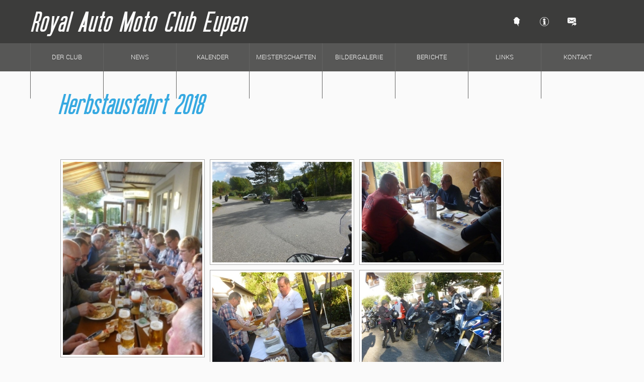

--- FILE ---
content_type: text/html; charset=UTF-8
request_url: https://www.ramce.be/herbstausfahrt-2018-2/
body_size: 7305
content:
<!DOCTYPE html>
<html lang="de">
	<head>

		<meta charset="UTF-8">
		<meta name="viewport" content="width=device-width, initial-scale=1">
		<title>Herbstausfahrt 2018 | Royal Auto Moto Club Eupen</title>

        <link rel="apple-touch-icon" href="https://www.ramce.be/wp-content/themes/ramce-wp-theme/img/apple-touch-icon.png">
		<link rel="shortcut icon" href="https://www.ramce.be/wp-content/themes/ramce-wp-theme/img/favicon.ico" type="image/x-icon">

		<meta name='robots' content='max-image-preview:large' />
<link rel='dns-prefetch' href='//cdnjs.cloudflare.com' />
<link rel='dns-prefetch' href='//use.fontawesome.com' />
<link rel='dns-prefetch' href='//s.w.org' />
<link rel="alternate" type="application/rss+xml" title="Royal Auto Moto Club Eupen &raquo; Herbstausfahrt 2018-Kommentar-Feed" href="https://www.ramce.be/herbstausfahrt-2018-2/feed/" />
<script type="text/javascript">
window._wpemojiSettings = {"baseUrl":"https:\/\/s.w.org\/images\/core\/emoji\/13.1.0\/72x72\/","ext":".png","svgUrl":"https:\/\/s.w.org\/images\/core\/emoji\/13.1.0\/svg\/","svgExt":".svg","source":{"concatemoji":"https:\/\/www.ramce.be\/wp-includes\/js\/wp-emoji-release.min.js?ver=5.9.12"}};
/*! This file is auto-generated */
!function(e,a,t){var n,r,o,i=a.createElement("canvas"),p=i.getContext&&i.getContext("2d");function s(e,t){var a=String.fromCharCode;p.clearRect(0,0,i.width,i.height),p.fillText(a.apply(this,e),0,0);e=i.toDataURL();return p.clearRect(0,0,i.width,i.height),p.fillText(a.apply(this,t),0,0),e===i.toDataURL()}function c(e){var t=a.createElement("script");t.src=e,t.defer=t.type="text/javascript",a.getElementsByTagName("head")[0].appendChild(t)}for(o=Array("flag","emoji"),t.supports={everything:!0,everythingExceptFlag:!0},r=0;r<o.length;r++)t.supports[o[r]]=function(e){if(!p||!p.fillText)return!1;switch(p.textBaseline="top",p.font="600 32px Arial",e){case"flag":return s([127987,65039,8205,9895,65039],[127987,65039,8203,9895,65039])?!1:!s([55356,56826,55356,56819],[55356,56826,8203,55356,56819])&&!s([55356,57332,56128,56423,56128,56418,56128,56421,56128,56430,56128,56423,56128,56447],[55356,57332,8203,56128,56423,8203,56128,56418,8203,56128,56421,8203,56128,56430,8203,56128,56423,8203,56128,56447]);case"emoji":return!s([10084,65039,8205,55357,56613],[10084,65039,8203,55357,56613])}return!1}(o[r]),t.supports.everything=t.supports.everything&&t.supports[o[r]],"flag"!==o[r]&&(t.supports.everythingExceptFlag=t.supports.everythingExceptFlag&&t.supports[o[r]]);t.supports.everythingExceptFlag=t.supports.everythingExceptFlag&&!t.supports.flag,t.DOMReady=!1,t.readyCallback=function(){t.DOMReady=!0},t.supports.everything||(n=function(){t.readyCallback()},a.addEventListener?(a.addEventListener("DOMContentLoaded",n,!1),e.addEventListener("load",n,!1)):(e.attachEvent("onload",n),a.attachEvent("onreadystatechange",function(){"complete"===a.readyState&&t.readyCallback()})),(n=t.source||{}).concatemoji?c(n.concatemoji):n.wpemoji&&n.twemoji&&(c(n.twemoji),c(n.wpemoji)))}(window,document,window._wpemojiSettings);
</script>
<style type="text/css">
img.wp-smiley,
img.emoji {
	display: inline !important;
	border: none !important;
	box-shadow: none !important;
	height: 1em !important;
	width: 1em !important;
	margin: 0 0.07em !important;
	vertical-align: -0.1em !important;
	background: none !important;
	padding: 0 !important;
}
</style>
	<link rel='stylesheet' id='ramce-wp-plugin-mail-style-css'  href='https://www.ramce.be/wp-content/plugins/ramce-wp-plugin/css/style.css?ver=1.0.0' type='text/css' media='all' />
<link rel='stylesheet' id='wp-block-library-css'  href='https://www.ramce.be/wp-includes/css/dist/block-library/style.min.css?ver=5.9.12' type='text/css' media='all' />
<style id='global-styles-inline-css' type='text/css'>
body{--wp--preset--color--black: #000000;--wp--preset--color--cyan-bluish-gray: #abb8c3;--wp--preset--color--white: #ffffff;--wp--preset--color--pale-pink: #f78da7;--wp--preset--color--vivid-red: #cf2e2e;--wp--preset--color--luminous-vivid-orange: #ff6900;--wp--preset--color--luminous-vivid-amber: #fcb900;--wp--preset--color--light-green-cyan: #7bdcb5;--wp--preset--color--vivid-green-cyan: #00d084;--wp--preset--color--pale-cyan-blue: #8ed1fc;--wp--preset--color--vivid-cyan-blue: #0693e3;--wp--preset--color--vivid-purple: #9b51e0;--wp--preset--gradient--vivid-cyan-blue-to-vivid-purple: linear-gradient(135deg,rgba(6,147,227,1) 0%,rgb(155,81,224) 100%);--wp--preset--gradient--light-green-cyan-to-vivid-green-cyan: linear-gradient(135deg,rgb(122,220,180) 0%,rgb(0,208,130) 100%);--wp--preset--gradient--luminous-vivid-amber-to-luminous-vivid-orange: linear-gradient(135deg,rgba(252,185,0,1) 0%,rgba(255,105,0,1) 100%);--wp--preset--gradient--luminous-vivid-orange-to-vivid-red: linear-gradient(135deg,rgba(255,105,0,1) 0%,rgb(207,46,46) 100%);--wp--preset--gradient--very-light-gray-to-cyan-bluish-gray: linear-gradient(135deg,rgb(238,238,238) 0%,rgb(169,184,195) 100%);--wp--preset--gradient--cool-to-warm-spectrum: linear-gradient(135deg,rgb(74,234,220) 0%,rgb(151,120,209) 20%,rgb(207,42,186) 40%,rgb(238,44,130) 60%,rgb(251,105,98) 80%,rgb(254,248,76) 100%);--wp--preset--gradient--blush-light-purple: linear-gradient(135deg,rgb(255,206,236) 0%,rgb(152,150,240) 100%);--wp--preset--gradient--blush-bordeaux: linear-gradient(135deg,rgb(254,205,165) 0%,rgb(254,45,45) 50%,rgb(107,0,62) 100%);--wp--preset--gradient--luminous-dusk: linear-gradient(135deg,rgb(255,203,112) 0%,rgb(199,81,192) 50%,rgb(65,88,208) 100%);--wp--preset--gradient--pale-ocean: linear-gradient(135deg,rgb(255,245,203) 0%,rgb(182,227,212) 50%,rgb(51,167,181) 100%);--wp--preset--gradient--electric-grass: linear-gradient(135deg,rgb(202,248,128) 0%,rgb(113,206,126) 100%);--wp--preset--gradient--midnight: linear-gradient(135deg,rgb(2,3,129) 0%,rgb(40,116,252) 100%);--wp--preset--duotone--dark-grayscale: url('#wp-duotone-dark-grayscale');--wp--preset--duotone--grayscale: url('#wp-duotone-grayscale');--wp--preset--duotone--purple-yellow: url('#wp-duotone-purple-yellow');--wp--preset--duotone--blue-red: url('#wp-duotone-blue-red');--wp--preset--duotone--midnight: url('#wp-duotone-midnight');--wp--preset--duotone--magenta-yellow: url('#wp-duotone-magenta-yellow');--wp--preset--duotone--purple-green: url('#wp-duotone-purple-green');--wp--preset--duotone--blue-orange: url('#wp-duotone-blue-orange');--wp--preset--font-size--small: 13px;--wp--preset--font-size--medium: 20px;--wp--preset--font-size--large: 36px;--wp--preset--font-size--x-large: 42px;}.has-black-color{color: var(--wp--preset--color--black) !important;}.has-cyan-bluish-gray-color{color: var(--wp--preset--color--cyan-bluish-gray) !important;}.has-white-color{color: var(--wp--preset--color--white) !important;}.has-pale-pink-color{color: var(--wp--preset--color--pale-pink) !important;}.has-vivid-red-color{color: var(--wp--preset--color--vivid-red) !important;}.has-luminous-vivid-orange-color{color: var(--wp--preset--color--luminous-vivid-orange) !important;}.has-luminous-vivid-amber-color{color: var(--wp--preset--color--luminous-vivid-amber) !important;}.has-light-green-cyan-color{color: var(--wp--preset--color--light-green-cyan) !important;}.has-vivid-green-cyan-color{color: var(--wp--preset--color--vivid-green-cyan) !important;}.has-pale-cyan-blue-color{color: var(--wp--preset--color--pale-cyan-blue) !important;}.has-vivid-cyan-blue-color{color: var(--wp--preset--color--vivid-cyan-blue) !important;}.has-vivid-purple-color{color: var(--wp--preset--color--vivid-purple) !important;}.has-black-background-color{background-color: var(--wp--preset--color--black) !important;}.has-cyan-bluish-gray-background-color{background-color: var(--wp--preset--color--cyan-bluish-gray) !important;}.has-white-background-color{background-color: var(--wp--preset--color--white) !important;}.has-pale-pink-background-color{background-color: var(--wp--preset--color--pale-pink) !important;}.has-vivid-red-background-color{background-color: var(--wp--preset--color--vivid-red) !important;}.has-luminous-vivid-orange-background-color{background-color: var(--wp--preset--color--luminous-vivid-orange) !important;}.has-luminous-vivid-amber-background-color{background-color: var(--wp--preset--color--luminous-vivid-amber) !important;}.has-light-green-cyan-background-color{background-color: var(--wp--preset--color--light-green-cyan) !important;}.has-vivid-green-cyan-background-color{background-color: var(--wp--preset--color--vivid-green-cyan) !important;}.has-pale-cyan-blue-background-color{background-color: var(--wp--preset--color--pale-cyan-blue) !important;}.has-vivid-cyan-blue-background-color{background-color: var(--wp--preset--color--vivid-cyan-blue) !important;}.has-vivid-purple-background-color{background-color: var(--wp--preset--color--vivid-purple) !important;}.has-black-border-color{border-color: var(--wp--preset--color--black) !important;}.has-cyan-bluish-gray-border-color{border-color: var(--wp--preset--color--cyan-bluish-gray) !important;}.has-white-border-color{border-color: var(--wp--preset--color--white) !important;}.has-pale-pink-border-color{border-color: var(--wp--preset--color--pale-pink) !important;}.has-vivid-red-border-color{border-color: var(--wp--preset--color--vivid-red) !important;}.has-luminous-vivid-orange-border-color{border-color: var(--wp--preset--color--luminous-vivid-orange) !important;}.has-luminous-vivid-amber-border-color{border-color: var(--wp--preset--color--luminous-vivid-amber) !important;}.has-light-green-cyan-border-color{border-color: var(--wp--preset--color--light-green-cyan) !important;}.has-vivid-green-cyan-border-color{border-color: var(--wp--preset--color--vivid-green-cyan) !important;}.has-pale-cyan-blue-border-color{border-color: var(--wp--preset--color--pale-cyan-blue) !important;}.has-vivid-cyan-blue-border-color{border-color: var(--wp--preset--color--vivid-cyan-blue) !important;}.has-vivid-purple-border-color{border-color: var(--wp--preset--color--vivid-purple) !important;}.has-vivid-cyan-blue-to-vivid-purple-gradient-background{background: var(--wp--preset--gradient--vivid-cyan-blue-to-vivid-purple) !important;}.has-light-green-cyan-to-vivid-green-cyan-gradient-background{background: var(--wp--preset--gradient--light-green-cyan-to-vivid-green-cyan) !important;}.has-luminous-vivid-amber-to-luminous-vivid-orange-gradient-background{background: var(--wp--preset--gradient--luminous-vivid-amber-to-luminous-vivid-orange) !important;}.has-luminous-vivid-orange-to-vivid-red-gradient-background{background: var(--wp--preset--gradient--luminous-vivid-orange-to-vivid-red) !important;}.has-very-light-gray-to-cyan-bluish-gray-gradient-background{background: var(--wp--preset--gradient--very-light-gray-to-cyan-bluish-gray) !important;}.has-cool-to-warm-spectrum-gradient-background{background: var(--wp--preset--gradient--cool-to-warm-spectrum) !important;}.has-blush-light-purple-gradient-background{background: var(--wp--preset--gradient--blush-light-purple) !important;}.has-blush-bordeaux-gradient-background{background: var(--wp--preset--gradient--blush-bordeaux) !important;}.has-luminous-dusk-gradient-background{background: var(--wp--preset--gradient--luminous-dusk) !important;}.has-pale-ocean-gradient-background{background: var(--wp--preset--gradient--pale-ocean) !important;}.has-electric-grass-gradient-background{background: var(--wp--preset--gradient--electric-grass) !important;}.has-midnight-gradient-background{background: var(--wp--preset--gradient--midnight) !important;}.has-small-font-size{font-size: var(--wp--preset--font-size--small) !important;}.has-medium-font-size{font-size: var(--wp--preset--font-size--medium) !important;}.has-large-font-size{font-size: var(--wp--preset--font-size--large) !important;}.has-x-large-font-size{font-size: var(--wp--preset--font-size--x-large) !important;}
</style>
<link rel='stylesheet' id='ngg_trigger_buttons-css'  href='https://www.ramce.be/wp-content/plugins/nextgen-gallery/products/photocrati_nextgen/modules/nextgen_gallery_display/static/trigger_buttons.css?ver=3.23' type='text/css' media='all' />
<link rel='stylesheet' id='fancybox-0-css'  href='https://www.ramce.be/wp-content/plugins/nextgen-gallery/products/photocrati_nextgen/modules/lightbox/static/fancybox/jquery.fancybox-1.3.4.css?ver=3.23' type='text/css' media='all' />
<link rel='stylesheet' id='fontawesome_v4_shim_style-css'  href='https://use.fontawesome.com/releases/v5.3.1/css/v4-shims.css?ver=5.9.12' type='text/css' media='all' />
<link rel='stylesheet' id='fontawesome-css'  href='https://use.fontawesome.com/releases/v5.3.1/css/all.css?ver=5.9.12' type='text/css' media='all' />
<link rel='stylesheet' id='nextgen_basic_thumbnails_style-css'  href='https://www.ramce.be/wp-content/plugins/nextgen-gallery/products/photocrati_nextgen/modules/nextgen_basic_gallery/static/thumbnails/nextgen_basic_thumbnails.css?ver=3.23' type='text/css' media='all' />
<link rel='stylesheet' id='nextgen_pagination_style-css'  href='https://www.ramce.be/wp-content/plugins/nextgen-gallery/products/photocrati_nextgen/modules/nextgen_pagination/static/style.css?ver=3.23' type='text/css' media='all' />
<link rel='stylesheet' id='google-calendar-events-qtip-css'  href='https://www.ramce.be/wp-content/plugins/google-calendar-events/css/jquery.qtip.min.css?ver=2.3.2' type='text/css' media='all' />
<link rel='stylesheet' id='google-calendar-events-public-css'  href='https://www.ramce.be/wp-content/plugins/google-calendar-events/css/gce-style.css?ver=2.3.2' type='text/css' media='all' />
<link rel='stylesheet' id='ramce-style-css'  href='https://www.ramce.be/wp-content/themes/ramce-wp-theme/style.css' type='text/css' media='all' />
<link rel='stylesheet' id='ramce-screen-style-css'  href='https://www.ramce.be/wp-content/themes/ramce-wp-theme/css/screen.css' type='text/css' media='all' />
<link rel='stylesheet' id='nextgen_widgets_style-css'  href='https://www.ramce.be/wp-content/plugins/nextgen-gallery/products/photocrati_nextgen/modules/widget/static/widgets.css?ver=3.23' type='text/css' media='all' />
<link rel='stylesheet' id='nextgen_basic_slideshow_style-css'  href='https://www.ramce.be/wp-content/plugins/nextgen-gallery/products/photocrati_nextgen/modules/nextgen_basic_gallery/static/slideshow/ngg_basic_slideshow.css?ver=3.23' type='text/css' media='all' />
<script type='text/javascript' src='https://www.ramce.be/wp-includes/js/jquery/jquery.min.js?ver=3.6.0' id='jquery-core-js'></script>
<script type='text/javascript' src='https://www.ramce.be/wp-includes/js/jquery/jquery-migrate.min.js?ver=3.3.2' id='jquery-migrate-js'></script>
<script type='text/javascript' id='photocrati_ajax-js-extra'>
/* <![CDATA[ */
var photocrati_ajax = {"url":"https:\/\/www.ramce.be\/index.php?photocrati_ajax=1","wp_home_url":"https:\/\/www.ramce.be","wp_site_url":"https:\/\/www.ramce.be","wp_root_url":"https:\/\/www.ramce.be","wp_plugins_url":"https:\/\/www.ramce.be\/wp-content\/plugins","wp_content_url":"https:\/\/www.ramce.be\/wp-content","wp_includes_url":"https:\/\/www.ramce.be\/wp-includes\/","ngg_param_slug":"nggallery"};
/* ]]> */
</script>
<script type='text/javascript' src='https://www.ramce.be/wp-content/plugins/nextgen-gallery/products/photocrati_nextgen/modules/ajax/static/ajax.min.js?ver=3.23' id='photocrati_ajax-js'></script>
<script type='text/javascript' src='https://www.ramce.be/wp-content/plugins/nextgen-gallery/products/photocrati_nextgen/modules/nextgen_basic_gallery/static/thumbnails/nextgen_basic_thumbnails.js?ver=3.23' id='photocrati-nextgen_basic_thumbnails-js'></script>
<script type='text/javascript' src='https://use.fontawesome.com/releases/v5.3.1/js/v4-shims.js?ver=5.3.1' id='fontawesome_v4_shim-js'></script>
<script type='text/javascript' defer integrity="sha384-kW+oWsYx3YpxvjtZjFXqazFpA7UP/MbiY4jvs+RWZo2+N94PFZ36T6TFkc9O3qoB" crossorigin="anonymous" data-auto-replace-svg="false" data-keep-original-source="false" data-search-pseudo-elements src='https://use.fontawesome.com/releases/v5.3.1/js/all.js?ver=5.3.1' id='fontawesome-js'></script>
<link rel="https://api.w.org/" href="https://www.ramce.be/wp-json/" /><link rel="alternate" type="application/json" href="https://www.ramce.be/wp-json/wp/v2/posts/6705" /><link rel="EditURI" type="application/rsd+xml" title="RSD" href="https://www.ramce.be/xmlrpc.php?rsd" />
<link rel="wlwmanifest" type="application/wlwmanifest+xml" href="https://www.ramce.be/wp-includes/wlwmanifest.xml" /> 
<meta name="generator" content="WordPress 5.9.12" />
<link rel="canonical" href="https://www.ramce.be/herbstausfahrt-2018-2/" />
<link rel='shortlink' href='https://www.ramce.be/?p=6705' />
<link rel="alternate" type="application/json+oembed" href="https://www.ramce.be/wp-json/oembed/1.0/embed?url=https%3A%2F%2Fwww.ramce.be%2Fherbstausfahrt-2018-2%2F" />
<link rel="alternate" type="text/xml+oembed" href="https://www.ramce.be/wp-json/oembed/1.0/embed?url=https%3A%2F%2Fwww.ramce.be%2Fherbstausfahrt-2018-2%2F&#038;format=xml" />
	</head>

	<body>

		<header id="header">
			<div class="topMenu">
                <div class="container">
    				<h1><a href="https://www.ramce.be">Royal Auto Moto Club Eupen</a></h1>
    				<nav class="quickContact">
                            <h1 class="hidden">Schnellkontakt &amp; Soziales netzwerk</h1>
                            <ul>
            					<li><a href="https://www.ramce.be" class="icon-home"></a></li>
            					<li><a href="https://www.ramce.be/kontakt/" class="icon-info"></a></li>
            					<li><a href="mailto:info@ramce.be" class="icon-email"></a></li>
            					<!--<li><a href="https://www.facebook.com" class="icon-facebook"></a></li>-->
            				</ul>
                    </nav>
			     </div>
            </div>

            <nav class="bottomMenu" id="menu">
                <h1 class="hidden">Hauptnavigation</h1>
                <div class="menu-main-container"><ul id="menu-main" class="container"><li id="menu-item-11" class="menu-item menu-item-type-post_type menu-item-object-page menu-item-11"><a href="https://www.ramce.be/der-club/">Der Club</a></li>
<li id="menu-item-92" class="menu-item menu-item-type-taxonomy menu-item-object-category menu-item-92"><a href="https://www.ramce.be/category/news/">News</a></li>
<li id="menu-item-95" class="menu-item menu-item-type-post_type menu-item-object-page menu-item-95"><a href="https://www.ramce.be/kalender/">Kalender</a></li>
<li id="menu-item-208" class="menu-item menu-item-type-post_type menu-item-object-page menu-item-208"><a href="https://www.ramce.be/die-meisterschaften-2/">Meisterschaften 2025</a></li>
<li id="menu-item-91" class="menu-item menu-item-type-post_type menu-item-object-page menu-item-91"><a href="https://www.ramce.be/bildergalerie-2/">Bildergalerie</a></li>
<li id="menu-item-1072" class="menu-item menu-item-type-taxonomy menu-item-object-category menu-item-1072"><a href="https://www.ramce.be/category/uncategorized/">Berichte</a></li>
<li id="menu-item-116" class="menu-item menu-item-type-post_type menu-item-object-page menu-item-116"><a href="https://www.ramce.be/links/">Links</a></li>
<li id="menu-item-119" class="menu-item menu-item-type-post_type menu-item-object-page menu-item-119"><a href="https://www.ramce.be/kontakt/">Kontakt</a></li>
</ul></div>            </nav>
</header>

<section class="container">
<div class="wrapper">
<h1 class="titlePage"> Herbstausfahrt 2018</h1>
<!-- index.php -->
<div
	class="ngg-galleryoverview ngg-ajax-pagination-none"
	id="ngg-gallery-2d85511de46fa0e196e0b2f2bdf9eb03-1">

    		<!-- Thumbnails -->
				<div id="ngg-image-0" class="ngg-gallery-thumbnail-box" >
				        <div class="ngg-gallery-thumbnail">
            <a href="https://www.ramce.be/wp-content/gallery/herbstausfahrt-2018/P1090284.JPG"
               title=""
               data-src="https://www.ramce.be/wp-content/gallery/herbstausfahrt-2018/P1090284.JPG"
               data-thumbnail="https://www.ramce.be/wp-content/gallery/herbstausfahrt-2018/thumbs/thumbs_P1090284.JPG"
               data-image-id="2484"
               data-title="P1090284"
               data-description=""
               data-image-slug="p1090284"
               class="ngg-fancybox" rel="2d85511de46fa0e196e0b2f2bdf9eb03">
                <img
                    title="P1090284"
                    alt="P1090284"
                    src="https://www.ramce.be/wp-content/gallery/herbstausfahrt-2018/cache/P1090284.JPG-nggid042484-ngg0dyn-277x200x100-00f0w010c011r110f110r010t010.JPG"
                    width="277"
                    height="200"
                    style="max-width:100%;"
                />
            </a>
        </div>
							</div> 
			
        
				<div id="ngg-image-1" class="ngg-gallery-thumbnail-box" >
				        <div class="ngg-gallery-thumbnail">
            <a href="https://www.ramce.be/wp-content/gallery/herbstausfahrt-2018/P1090264.JPG"
               title=""
               data-src="https://www.ramce.be/wp-content/gallery/herbstausfahrt-2018/P1090264.JPG"
               data-thumbnail="https://www.ramce.be/wp-content/gallery/herbstausfahrt-2018/thumbs/thumbs_P1090264.JPG"
               data-image-id="2469"
               data-title="P1090264"
               data-description=""
               data-image-slug="p1090264"
               class="ngg-fancybox" rel="2d85511de46fa0e196e0b2f2bdf9eb03">
                <img
                    title="P1090264"
                    alt="P1090264"
                    src="https://www.ramce.be/wp-content/gallery/herbstausfahrt-2018/cache/P1090264.JPG-nggid042469-ngg0dyn-277x200x100-00f0w010c011r110f110r010t010.JPG"
                    width="277"
                    height="200"
                    style="max-width:100%;"
                />
            </a>
        </div>
							</div> 
			
        
				<div id="ngg-image-2" class="ngg-gallery-thumbnail-box" >
				        <div class="ngg-gallery-thumbnail">
            <a href="https://www.ramce.be/wp-content/gallery/herbstausfahrt-2018/P1090271.JPG"
               title=""
               data-src="https://www.ramce.be/wp-content/gallery/herbstausfahrt-2018/P1090271.JPG"
               data-thumbnail="https://www.ramce.be/wp-content/gallery/herbstausfahrt-2018/thumbs/thumbs_P1090271.JPG"
               data-image-id="2475"
               data-title="P1090271"
               data-description=""
               data-image-slug="p1090271"
               class="ngg-fancybox" rel="2d85511de46fa0e196e0b2f2bdf9eb03">
                <img
                    title="P1090271"
                    alt="P1090271"
                    src="https://www.ramce.be/wp-content/gallery/herbstausfahrt-2018/cache/P1090271.JPG-nggid042475-ngg0dyn-277x200x100-00f0w010c011r110f110r010t010.JPG"
                    width="277"
                    height="200"
                    style="max-width:100%;"
                />
            </a>
        </div>
							</div> 
			
        
				<div id="ngg-image-3" class="ngg-gallery-thumbnail-box" >
				        <div class="ngg-gallery-thumbnail">
            <a href="https://www.ramce.be/wp-content/gallery/herbstausfahrt-2018/P1090283.JPG"
               title=""
               data-src="https://www.ramce.be/wp-content/gallery/herbstausfahrt-2018/P1090283.JPG"
               data-thumbnail="https://www.ramce.be/wp-content/gallery/herbstausfahrt-2018/thumbs/thumbs_P1090283.JPG"
               data-image-id="2483"
               data-title="P1090283"
               data-description=""
               data-image-slug="p1090283"
               class="ngg-fancybox" rel="2d85511de46fa0e196e0b2f2bdf9eb03">
                <img
                    title="P1090283"
                    alt="P1090283"
                    src="https://www.ramce.be/wp-content/gallery/herbstausfahrt-2018/cache/P1090283.JPG-nggid042483-ngg0dyn-277x200x100-00f0w010c011r110f110r010t010.JPG"
                    width="277"
                    height="200"
                    style="max-width:100%;"
                />
            </a>
        </div>
							</div> 
			
        
				<div id="ngg-image-4" class="ngg-gallery-thumbnail-box" >
				        <div class="ngg-gallery-thumbnail">
            <a href="https://www.ramce.be/wp-content/gallery/herbstausfahrt-2018/P1090295.JPG"
               title=""
               data-src="https://www.ramce.be/wp-content/gallery/herbstausfahrt-2018/P1090295.JPG"
               data-thumbnail="https://www.ramce.be/wp-content/gallery/herbstausfahrt-2018/thumbs/thumbs_P1090295.JPG"
               data-image-id="2493"
               data-title="P1090295"
               data-description=""
               data-image-slug="p1090295"
               class="ngg-fancybox" rel="2d85511de46fa0e196e0b2f2bdf9eb03">
                <img
                    title="P1090295"
                    alt="P1090295"
                    src="https://www.ramce.be/wp-content/gallery/herbstausfahrt-2018/cache/P1090295.JPG-nggid042493-ngg0dyn-277x200x100-00f0w010c011r110f110r010t010.JPG"
                    width="277"
                    height="200"
                    style="max-width:100%;"
                />
            </a>
        </div>
							</div> 
			
        
				<div id="ngg-image-5" class="ngg-gallery-thumbnail-box" >
				        <div class="ngg-gallery-thumbnail">
            <a href="https://www.ramce.be/wp-content/gallery/herbstausfahrt-2018/P1090253.JPG"
               title=""
               data-src="https://www.ramce.be/wp-content/gallery/herbstausfahrt-2018/P1090253.JPG"
               data-thumbnail="https://www.ramce.be/wp-content/gallery/herbstausfahrt-2018/thumbs/thumbs_P1090253.JPG"
               data-image-id="2461"
               data-title="P1090253"
               data-description=""
               data-image-slug="p1090253"
               class="ngg-fancybox" rel="2d85511de46fa0e196e0b2f2bdf9eb03">
                <img
                    title="P1090253"
                    alt="P1090253"
                    src="https://www.ramce.be/wp-content/gallery/herbstausfahrt-2018/cache/P1090253.JPG-nggid042461-ngg0dyn-277x200x100-00f0w010c011r110f110r010t010.JPG"
                    width="277"
                    height="200"
                    style="max-width:100%;"
                />
            </a>
        </div>
							</div> 
			
        
				<div id="ngg-image-6" class="ngg-gallery-thumbnail-box" >
				        <div class="ngg-gallery-thumbnail">
            <a href="https://www.ramce.be/wp-content/gallery/herbstausfahrt-2018/P1090251.JPG"
               title=""
               data-src="https://www.ramce.be/wp-content/gallery/herbstausfahrt-2018/P1090251.JPG"
               data-thumbnail="https://www.ramce.be/wp-content/gallery/herbstausfahrt-2018/thumbs/thumbs_P1090251.JPG"
               data-image-id="2460"
               data-title="P1090251"
               data-description=""
               data-image-slug="p1090251"
               class="ngg-fancybox" rel="2d85511de46fa0e196e0b2f2bdf9eb03">
                <img
                    title="P1090251"
                    alt="P1090251"
                    src="https://www.ramce.be/wp-content/gallery/herbstausfahrt-2018/cache/P1090251.JPG-nggid042460-ngg0dyn-277x200x100-00f0w010c011r110f110r010t010.JPG"
                    width="277"
                    height="200"
                    style="max-width:100%;"
                />
            </a>
        </div>
							</div> 
			
        
				<div id="ngg-image-7" class="ngg-gallery-thumbnail-box" >
				        <div class="ngg-gallery-thumbnail">
            <a href="https://www.ramce.be/wp-content/gallery/herbstausfahrt-2018/P1090250.JPG"
               title=""
               data-src="https://www.ramce.be/wp-content/gallery/herbstausfahrt-2018/P1090250.JPG"
               data-thumbnail="https://www.ramce.be/wp-content/gallery/herbstausfahrt-2018/thumbs/thumbs_P1090250.JPG"
               data-image-id="2459"
               data-title="P1090250"
               data-description=""
               data-image-slug="p1090250"
               class="ngg-fancybox" rel="2d85511de46fa0e196e0b2f2bdf9eb03">
                <img
                    title="P1090250"
                    alt="P1090250"
                    src="https://www.ramce.be/wp-content/gallery/herbstausfahrt-2018/cache/P1090250.JPG-nggid042459-ngg0dyn-277x200x100-00f0w010c011r110f110r010t010.JPG"
                    width="277"
                    height="200"
                    style="max-width:100%;"
                />
            </a>
        </div>
							</div> 
			
        
				<div id="ngg-image-8" class="ngg-gallery-thumbnail-box" >
				        <div class="ngg-gallery-thumbnail">
            <a href="https://www.ramce.be/wp-content/gallery/herbstausfahrt-2018/P1090259.JPG"
               title=""
               data-src="https://www.ramce.be/wp-content/gallery/herbstausfahrt-2018/P1090259.JPG"
               data-thumbnail="https://www.ramce.be/wp-content/gallery/herbstausfahrt-2018/thumbs/thumbs_P1090259.JPG"
               data-image-id="2467"
               data-title="P1090259"
               data-description=""
               data-image-slug="p1090259"
               class="ngg-fancybox" rel="2d85511de46fa0e196e0b2f2bdf9eb03">
                <img
                    title="P1090259"
                    alt="P1090259"
                    src="https://www.ramce.be/wp-content/gallery/herbstausfahrt-2018/cache/P1090259.JPG-nggid042467-ngg0dyn-277x200x100-00f0w010c011r110f110r010t010.JPG"
                    width="277"
                    height="200"
                    style="max-width:100%;"
                />
            </a>
        </div>
							</div> 
			
        
				<div id="ngg-image-9" class="ngg-gallery-thumbnail-box" >
				        <div class="ngg-gallery-thumbnail">
            <a href="https://www.ramce.be/wp-content/gallery/herbstausfahrt-2018/P1090294.JPG"
               title=""
               data-src="https://www.ramce.be/wp-content/gallery/herbstausfahrt-2018/P1090294.JPG"
               data-thumbnail="https://www.ramce.be/wp-content/gallery/herbstausfahrt-2018/thumbs/thumbs_P1090294.JPG"
               data-image-id="2492"
               data-title="P1090294"
               data-description=""
               data-image-slug="p1090294"
               class="ngg-fancybox" rel="2d85511de46fa0e196e0b2f2bdf9eb03">
                <img
                    title="P1090294"
                    alt="P1090294"
                    src="https://www.ramce.be/wp-content/gallery/herbstausfahrt-2018/cache/P1090294.JPG-nggid042492-ngg0dyn-277x200x100-00f0w010c011r110f110r010t010.JPG"
                    width="277"
                    height="200"
                    style="max-width:100%;"
                />
            </a>
        </div>
							</div> 
			
        
				<div id="ngg-image-10" class="ngg-gallery-thumbnail-box" >
				        <div class="ngg-gallery-thumbnail">
            <a href="https://www.ramce.be/wp-content/gallery/herbstausfahrt-2018/P1090273.JPG"
               title=""
               data-src="https://www.ramce.be/wp-content/gallery/herbstausfahrt-2018/P1090273.JPG"
               data-thumbnail="https://www.ramce.be/wp-content/gallery/herbstausfahrt-2018/thumbs/thumbs_P1090273.JPG"
               data-image-id="2476"
               data-title="P1090273"
               data-description=""
               data-image-slug="p1090273"
               class="ngg-fancybox" rel="2d85511de46fa0e196e0b2f2bdf9eb03">
                <img
                    title="P1090273"
                    alt="P1090273"
                    src="https://www.ramce.be/wp-content/gallery/herbstausfahrt-2018/cache/P1090273.JPG-nggid042476-ngg0dyn-277x200x100-00f0w010c011r110f110r010t010.JPG"
                    width="277"
                    height="200"
                    style="max-width:100%;"
                />
            </a>
        </div>
							</div> 
			
        
				<div id="ngg-image-11" class="ngg-gallery-thumbnail-box" >
				        <div class="ngg-gallery-thumbnail">
            <a href="https://www.ramce.be/wp-content/gallery/herbstausfahrt-2018/P1090233.JPG"
               title=""
               data-src="https://www.ramce.be/wp-content/gallery/herbstausfahrt-2018/P1090233.JPG"
               data-thumbnail="https://www.ramce.be/wp-content/gallery/herbstausfahrt-2018/thumbs/thumbs_P1090233.JPG"
               data-image-id="2445"
               data-title="P1090233"
               data-description=""
               data-image-slug="p1090233"
               class="ngg-fancybox" rel="2d85511de46fa0e196e0b2f2bdf9eb03">
                <img
                    title="P1090233"
                    alt="P1090233"
                    src="https://www.ramce.be/wp-content/gallery/herbstausfahrt-2018/cache/P1090233.JPG-nggid042445-ngg0dyn-277x200x100-00f0w010c011r110f110r010t010.JPG"
                    width="277"
                    height="200"
                    style="max-width:100%;"
                />
            </a>
        </div>
							</div> 
			
        
				<div id="ngg-image-12" class="ngg-gallery-thumbnail-box" >
				        <div class="ngg-gallery-thumbnail">
            <a href="https://www.ramce.be/wp-content/gallery/herbstausfahrt-2018/P1090302.JPG"
               title=""
               data-src="https://www.ramce.be/wp-content/gallery/herbstausfahrt-2018/P1090302.JPG"
               data-thumbnail="https://www.ramce.be/wp-content/gallery/herbstausfahrt-2018/thumbs/thumbs_P1090302.JPG"
               data-image-id="2499"
               data-title="P1090302"
               data-description=""
               data-image-slug="p1090302"
               class="ngg-fancybox" rel="2d85511de46fa0e196e0b2f2bdf9eb03">
                <img
                    title="P1090302"
                    alt="P1090302"
                    src="https://www.ramce.be/wp-content/gallery/herbstausfahrt-2018/cache/P1090302.JPG-nggid042499-ngg0dyn-277x200x100-00f0w010c011r110f110r010t010.JPG"
                    width="277"
                    height="200"
                    style="max-width:100%;"
                />
            </a>
        </div>
							</div> 
			
        
				<div id="ngg-image-13" class="ngg-gallery-thumbnail-box" >
				        <div class="ngg-gallery-thumbnail">
            <a href="https://www.ramce.be/wp-content/gallery/herbstausfahrt-2018/P1090242.JPG"
               title=""
               data-src="https://www.ramce.be/wp-content/gallery/herbstausfahrt-2018/P1090242.JPG"
               data-thumbnail="https://www.ramce.be/wp-content/gallery/herbstausfahrt-2018/thumbs/thumbs_P1090242.JPG"
               data-image-id="2453"
               data-title="P1090242"
               data-description=""
               data-image-slug="p1090242"
               class="ngg-fancybox" rel="2d85511de46fa0e196e0b2f2bdf9eb03">
                <img
                    title="P1090242"
                    alt="P1090242"
                    src="https://www.ramce.be/wp-content/gallery/herbstausfahrt-2018/cache/P1090242.JPG-nggid042453-ngg0dyn-277x200x100-00f0w010c011r110f110r010t010.JPG"
                    width="277"
                    height="200"
                    style="max-width:100%;"
                />
            </a>
        </div>
							</div> 
			
        
				<div id="ngg-image-14" class="ngg-gallery-thumbnail-box" >
				        <div class="ngg-gallery-thumbnail">
            <a href="https://www.ramce.be/wp-content/gallery/herbstausfahrt-2018/P1090241.JPG"
               title=""
               data-src="https://www.ramce.be/wp-content/gallery/herbstausfahrt-2018/P1090241.JPG"
               data-thumbnail="https://www.ramce.be/wp-content/gallery/herbstausfahrt-2018/thumbs/thumbs_P1090241.JPG"
               data-image-id="2452"
               data-title="P1090241"
               data-description=""
               data-image-slug="p1090241"
               class="ngg-fancybox" rel="2d85511de46fa0e196e0b2f2bdf9eb03">
                <img
                    title="P1090241"
                    alt="P1090241"
                    src="https://www.ramce.be/wp-content/gallery/herbstausfahrt-2018/cache/P1090241.JPG-nggid042452-ngg0dyn-277x200x100-00f0w010c011r110f110r010t010.JPG"
                    width="277"
                    height="200"
                    style="max-width:100%;"
                />
            </a>
        </div>
							</div> 
			
        
				<div id="ngg-image-15" class="ngg-gallery-thumbnail-box" >
				        <div class="ngg-gallery-thumbnail">
            <a href="https://www.ramce.be/wp-content/gallery/herbstausfahrt-2018/P1090240.JPG"
               title=""
               data-src="https://www.ramce.be/wp-content/gallery/herbstausfahrt-2018/P1090240.JPG"
               data-thumbnail="https://www.ramce.be/wp-content/gallery/herbstausfahrt-2018/thumbs/thumbs_P1090240.JPG"
               data-image-id="2451"
               data-title="P1090240"
               data-description=""
               data-image-slug="p1090240"
               class="ngg-fancybox" rel="2d85511de46fa0e196e0b2f2bdf9eb03">
                <img
                    title="P1090240"
                    alt="P1090240"
                    src="https://www.ramce.be/wp-content/gallery/herbstausfahrt-2018/cache/P1090240.JPG-nggid042451-ngg0dyn-277x200x100-00f0w010c011r110f110r010t010.JPG"
                    width="277"
                    height="200"
                    style="max-width:100%;"
                />
            </a>
        </div>
							</div> 
			
        
				<div id="ngg-image-16" class="ngg-gallery-thumbnail-box" >
				        <div class="ngg-gallery-thumbnail">
            <a href="https://www.ramce.be/wp-content/gallery/herbstausfahrt-2018/P1090260.JPG"
               title=""
               data-src="https://www.ramce.be/wp-content/gallery/herbstausfahrt-2018/P1090260.JPG"
               data-thumbnail="https://www.ramce.be/wp-content/gallery/herbstausfahrt-2018/thumbs/thumbs_P1090260.JPG"
               data-image-id="2468"
               data-title="P1090260"
               data-description=""
               data-image-slug="p1090260"
               class="ngg-fancybox" rel="2d85511de46fa0e196e0b2f2bdf9eb03">
                <img
                    title="P1090260"
                    alt="P1090260"
                    src="https://www.ramce.be/wp-content/gallery/herbstausfahrt-2018/cache/P1090260.JPG-nggid042468-ngg0dyn-277x200x100-00f0w010c011r110f110r010t010.JPG"
                    width="277"
                    height="200"
                    style="max-width:100%;"
                />
            </a>
        </div>
							</div> 
			
        
				<div id="ngg-image-17" class="ngg-gallery-thumbnail-box" >
				        <div class="ngg-gallery-thumbnail">
            <a href="https://www.ramce.be/wp-content/gallery/herbstausfahrt-2018/P1090293.JPG"
               title=""
               data-src="https://www.ramce.be/wp-content/gallery/herbstausfahrt-2018/P1090293.JPG"
               data-thumbnail="https://www.ramce.be/wp-content/gallery/herbstausfahrt-2018/thumbs/thumbs_P1090293.JPG"
               data-image-id="2491"
               data-title="P1090293"
               data-description=""
               data-image-slug="p1090293"
               class="ngg-fancybox" rel="2d85511de46fa0e196e0b2f2bdf9eb03">
                <img
                    title="P1090293"
                    alt="P1090293"
                    src="https://www.ramce.be/wp-content/gallery/herbstausfahrt-2018/cache/P1090293.JPG-nggid042491-ngg0dyn-277x200x100-00f0w010c011r110f110r010t010.JPG"
                    width="277"
                    height="200"
                    style="max-width:100%;"
                />
            </a>
        </div>
							</div> 
			
        
				<div id="ngg-image-18" class="ngg-gallery-thumbnail-box" >
				        <div class="ngg-gallery-thumbnail">
            <a href="https://www.ramce.be/wp-content/gallery/herbstausfahrt-2018/P1090275.JPG"
               title=""
               data-src="https://www.ramce.be/wp-content/gallery/herbstausfahrt-2018/P1090275.JPG"
               data-thumbnail="https://www.ramce.be/wp-content/gallery/herbstausfahrt-2018/thumbs/thumbs_P1090275.JPG"
               data-image-id="2477"
               data-title="P1090275"
               data-description=""
               data-image-slug="p1090275"
               class="ngg-fancybox" rel="2d85511de46fa0e196e0b2f2bdf9eb03">
                <img
                    title="P1090275"
                    alt="P1090275"
                    src="https://www.ramce.be/wp-content/gallery/herbstausfahrt-2018/cache/P1090275.JPG-nggid042477-ngg0dyn-277x200x100-00f0w010c011r110f110r010t010.JPG"
                    width="277"
                    height="200"
                    style="max-width:100%;"
                />
            </a>
        </div>
							</div> 
			
        
				<div id="ngg-image-19" class="ngg-gallery-thumbnail-box" >
				        <div class="ngg-gallery-thumbnail">
            <a href="https://www.ramce.be/wp-content/gallery/herbstausfahrt-2018/P1090285.JPG"
               title=""
               data-src="https://www.ramce.be/wp-content/gallery/herbstausfahrt-2018/P1090285.JPG"
               data-thumbnail="https://www.ramce.be/wp-content/gallery/herbstausfahrt-2018/thumbs/thumbs_P1090285.JPG"
               data-image-id="2485"
               data-title="P1090285"
               data-description=""
               data-image-slug="p1090285"
               class="ngg-fancybox" rel="2d85511de46fa0e196e0b2f2bdf9eb03">
                <img
                    title="P1090285"
                    alt="P1090285"
                    src="https://www.ramce.be/wp-content/gallery/herbstausfahrt-2018/cache/P1090285.JPG-nggid042485-ngg0dyn-277x200x100-00f0w010c011r110f110r010t010.JPG"
                    width="277"
                    height="200"
                    style="max-width:100%;"
                />
            </a>
        </div>
							</div> 
			
        
		
		<!-- Pagination -->
	<div class='ngg-navigation'><span class='current'>1</span>
<a class='page-numbers' data-pageid='2' href='https://www.ramce.be/herbstausfahrt-2018-2/nggallery/page/2'>2</a>
<a class='page-numbers' data-pageid='3' href='https://www.ramce.be/herbstausfahrt-2018-2/nggallery/page/3'>3</a>
<a class='prev' href='https://www.ramce.be/herbstausfahrt-2018-2/nggallery/page/2' data-pageid=2>&#9658;</a></div>	</div>

</div>
</section>


<footer class="border-top">
    <div class="container">
        <h1 class="hidden">Nützliche information &amp; Links</h1>
        <p class="copy">©2015 RAMCE. All rights reserved.</p>
        <nav class="quickContact">
            <h1 class="hidden">Schnellkontakt &amp; Soziales netzwerk</h1>
            <ul>
                <li><a href="https://www.ramce.be"
                    class="icon-home"></a></li>
                <li><a
                    href="https://www.ramce.be/kontakt/"
                    class="icon-info"></a></li>
                <li><a
                    href="mailto:info@ramce.be"
                    class="icon-email"></a></li>
                <li><a href="https://www.facebook.com"
                    class="icon-facebook"></a></li>
            </ul>
        </nav>
                <div class="mention">
            <a href="https://www.ramce.be/impressum/">Impressum</a>
        </div>
        <a href="#header" class="returnTop icon-arrow"></a>
    </div>
</footer>

<script type='text/javascript' src='https://www.ramce.be/wp-content/plugins/ramce-wp-plugin/js/send_mail.js?ver=1.0.0' id='ramce-wp-plugin-mail-js'></script>
<script type='text/javascript' id='ngg_common-js-extra'>
/* <![CDATA[ */

var galleries = {};
galleries.gallery_7967fbc049cb4a99f50786d1381455c1 = {"id":null,"ids":null,"source":"galleries","src":"","container_ids":["72"],"gallery_ids":[],"album_ids":[],"tag_ids":[],"display_type":"photocrati-nextgen_basic_thumbnails","display":"","exclusions":[],"order_by":"sortorder","order_direction":"ASC","image_ids":[],"entity_ids":[],"tagcloud":false,"returns":"included","slug":null,"sortorder":[],"display_settings":{"override_thumbnail_settings":"1","thumbnail_width":"277","thumbnail_height":"200","thumbnail_crop":"1","images_per_page":"20","number_of_columns":"0","ajax_pagination":"0","show_all_in_lightbox":"0","use_imagebrowser_effect":"0","show_slideshow_link":"0","slideshow_link_text":"[Show slideshow]","display_view":"default","template":"","use_lightbox_effect":true,"display_no_images_error":1,"disable_pagination":0,"thumbnail_quality":"100","thumbnail_watermark":0,"ngg_triggers_display":"never","_errors":[],"1":"slideshow_link_text=\"[Show","2":"slideshow"},"excluded_container_ids":[],"maximum_entity_count":500,"__defaults_set":true,"_errors":[],"ID":"7967fbc049cb4a99f50786d1381455c1"};
galleries.gallery_7967fbc049cb4a99f50786d1381455c1.wordpress_page_root = "https:\/\/www.ramce.be\/herbstausfahrt-2018-2\/";
var nextgen_lightbox_settings = {"static_path":"https:\/\/www.ramce.be\/wp-content\/plugins\/nextgen-gallery\/products\/photocrati_nextgen\/modules\/lightbox\/static\/{placeholder}","context":"nextgen_images"};
galleries.gallery_2d85511de46fa0e196e0b2f2bdf9eb03 = {"id":null,"ids":null,"source":"galleries","src":"","container_ids":["72"],"gallery_ids":[],"album_ids":[],"tag_ids":[],"display_type":"photocrati-nextgen_basic_thumbnails","display":"","exclusions":[],"order_by":"sortorder","order_direction":"ASC","image_ids":[],"entity_ids":[],"tagcloud":false,"returns":"included","slug":null,"sortorder":[],"display_settings":{"override_thumbnail_settings":"1","thumbnail_width":"277","thumbnail_height":"200","thumbnail_crop":"1","images_per_page":"20","number_of_columns":"0","ajax_pagination":"0","show_all_in_lightbox":"0","use_imagebrowser_effect":"0","show_slideshow_link":"0","slideshow_link_text":"&#091;Show slideshow&#093;","display_view":"default","template":"","use_lightbox_effect":true,"display_no_images_error":1,"disable_pagination":0,"thumbnail_quality":"100","thumbnail_watermark":0,"ngg_triggers_display":"never","_errors":[],"maximum_entity_count":"500"},"excluded_container_ids":[],"maximum_entity_count":500,"__defaults_set":true,"_errors":[],"ID":"2d85511de46fa0e196e0b2f2bdf9eb03"};
galleries.gallery_2d85511de46fa0e196e0b2f2bdf9eb03.wordpress_page_root = "https:\/\/www.ramce.be\/herbstausfahrt-2018-2\/";
var nextgen_lightbox_settings = {"static_path":"https:\/\/www.ramce.be\/wp-content\/plugins\/nextgen-gallery\/products\/photocrati_nextgen\/modules\/lightbox\/static\/{placeholder}","context":"nextgen_images"};
/* ]]> */
</script>
<script type='text/javascript' src='https://www.ramce.be/wp-content/plugins/nextgen-gallery/products/photocrati_nextgen/modules/nextgen_gallery_display/static/common.js?ver=3.23' id='ngg_common-js'></script>
<script type='text/javascript' id='ngg_common-js-after'>
            var nggLastTimeoutVal = 1000;

			var nggRetryFailedImage = function(img) {
				setTimeout(function(){
					img.src = img.src;
				}, nggLastTimeoutVal);
			
				nggLastTimeoutVal += 500;
			}
        

            var nggLastTimeoutVal = 1000;

			var nggRetryFailedImage = function(img) {
				setTimeout(function(){
					img.src = img.src;
				}, nggLastTimeoutVal);
			
				nggLastTimeoutVal += 500;
			}
        
</script>
<script type='text/javascript' src='https://www.ramce.be/wp-content/plugins/nextgen-gallery/products/photocrati_nextgen/modules/lightbox/static/lightbox_context.js?ver=3.23' id='ngg_lightbox_context-js'></script>
<script type='text/javascript' src='https://cdnjs.cloudflare.com/ajax/libs/jquery-browser/0.1.0/jquery.browser.min.js?ver=3.23' id='fancybox-0-js'></script>
<script type='text/javascript' src='https://www.ramce.be/wp-content/plugins/nextgen-gallery/products/photocrati_nextgen/modules/lightbox/static/fancybox/jquery.easing-1.3.pack.js?ver=3.23' id='fancybox-1-js'></script>
<script type='text/javascript' src='https://www.ramce.be/wp-content/plugins/nextgen-gallery/products/photocrati_nextgen/modules/lightbox/static/fancybox/jquery.fancybox-1.3.4.pack.js?ver=3.23' id='fancybox-2-js'></script>
<script type='text/javascript' src='https://www.ramce.be/wp-content/plugins/nextgen-gallery/products/photocrati_nextgen/modules/lightbox/static/fancybox/nextgen_fancybox_init.js?ver=3.23' id='fancybox-3-js'></script>
<script type='text/javascript' src='https://www.ramce.be/wp-content/plugins/google-calendar-events/js/jquery.qtip.min.js?ver=2.3.2' id='google-calendar-events-qtip-js'></script>
<script type='text/javascript' id='google-calendar-events-public-js-extra'>
/* <![CDATA[ */
var gce = {"ajaxurl":"https:\/\/www.ramce.be\/wp-admin\/admin-ajax.php","loadingText":"Loading..."};
/* ]]> */
</script>
<script type='text/javascript' src='https://www.ramce.be/wp-content/plugins/google-calendar-events/js/gce-script.js?ver=2.3.2' id='google-calendar-events-public-js'></script>
<script type='text/javascript' src='https://www.ramce.be/wp-content/themes/ramce-wp-theme/js/jquery.slicknav.js' id='ramce-slicknav-js'></script>
<script type='text/javascript' src='https://www.ramce.be/wp-content/plugins/google-calendar-events/js/imagesloaded.pkgd.min.js?ver=3.1.8' id='gce-imagesloaded-js'></script>
<script type="text/javascript">
  jQuery('a[href^="#"]').click(function(){
            var the_id = jQuery(this).attr("href");
            jQuery('html, body').animate({
                scrollTop: jQuery(the_id).offset().top
            }, 'slow');
            return false;
        });
  jQuery(document).ready(function(){
      jQuery('#menu').slicknav();
        });

  function toggle_visibility(id, prefix, idtotal) {
      for (i=0; i<=idtotal; i++) {// 0 is "all" run
	      var e = document.getElementById(prefix + "-" + i);
	      if(e) {
		    e.style.display = 'none';
	      }
      }
      document.getElementById(id).style.display = 'block';
  }
</script>
</body>
</html>

--- FILE ---
content_type: text/css
request_url: https://www.ramce.be/wp-content/plugins/ramce-wp-plugin/css/style.css?ver=1.0.0
body_size: 84
content:
#send_mail_form {
    margin-bottom: 30px;
}

#send_mail_form label {
    display: inline-block;
    width: 120px;
}

#send_mail_form input[type=submit] {
    margin-left: 120px;
}

#mail_error {
    display: none;
    color: red;
}

#mail_success {
    display: none;
    color: green;
}

#mail_error.show, #mail_success.show {
    display: inline;
}


--- FILE ---
content_type: text/css
request_url: https://www.ramce.be/wp-content/themes/ramce-wp-theme/style.css
body_size: 152
content:
/*
Theme Name: RAMCE
Theme URI: http://www.gerarddethier.be/
Author: Gérard Dethier
Author URI: http://www.gerarddethier.be/
Description: Custom Theme for RAMCE
Version: 1.0
License: GNU General Public License v2 or later
License URI: http://www.gnu.org/licenses/gpl-2.0.html
Tags: custom
Text Domain: ramce

This theme, like WordPress, is licensed under the GPL.
*/


--- FILE ---
content_type: text/css
request_url: https://www.ramce.be/wp-content/themes/ramce-wp-theme/css/screen.css
body_size: 6392
content:
/* Welcome to Compass.
 * In this file you should write your main styles. (or centralize your imports)
 * Import this file using the following HTML or equivalent:
 * <link href="/stylesheets/screen.css" media="screen, projection" rel="stylesheet" type="text/css" /> */
html, body, div, span, applet, object, iframe,
h1, h2, h3, h4, h5, h6, p, blockquote, pre,
a, abbr, acronym, address, big, cite, code,
del, dfn, em, img, ins, kbd, q, s, samp,
small, strike, strong, sub, sup, tt, var,
b, u, i, center,
dl, dt, dd, ol, ul, li,
fieldset, form, label, legend,
table, caption, tbody, tfoot, thead, tr, th, td,
article, aside, canvas, details, embed,
figure, figcaption, footer, header, hgroup,
menu, nav, output, ruby, section, summary,
time, mark, audio, video {
  margin: 0;
  padding: 0;
  border: 0;
  font: inherit;
  font-size: 100%;
  vertical-align: baseline; }

html {
  line-height: 1; }

ol, ul {
  list-style: none; }

table {
  border-collapse: collapse;
  border-spacing: 0; }

caption, th, td {
  text-align: left;
  font-weight: normal;
  vertical-align: middle; }

q, blockquote {
  quotes: none; }
  q:before, q:after, blockquote:before, blockquote:after {
    content: "";
    content: none; }

a img {
  border: none; }

article, aside, details, figcaption, figure, footer, header, hgroup, main, menu, nav, section, summary {
  display: block; }

/* Frameworks */
/* ************************* *
 * whiteCube SCSS file       *
 * mixins and functions      *
 * ************************* */
/* - @include hidden()
**********************************************************
 Hides an element but keeps it usable by Screen-readers
**********************************************************
*/
/* - @include clearfix([both|left|right])
**********************************************************
 Default : both
 Reset float on parent-element of floated elements
**********************************************************
*/
/* - @include resetFW()
**********************************************************
 cleares width and float on element.
 Usefull on responsive designs
**********************************************************
*/
/* - s($goal:number,[$parent:number])
**********************************************************
 $parent default : false
 Computes em sizes from pixel-based numbers
**********************************************************
*/
/* - ps_ls($ps_num:number)
**********************************************************
 $ps_num is an unitless number you can find in the type
 window of Photoshop.

 Computes em letter-spacing
**********************************************************
*/
/* - gridz_columns($boxCol:number,$parentCol:number)
**********************************************************
 returns box size in %
**********************************************************
*/
/* - gridz_gutter($parentCol:number)
**********************************************************
 returns gutter size in % depending on number
 of parent-columns
**********************************************************
*/
/* - @include respVideoContainer($boxCol:number,$parentCol:number)
**********************************************************
 Uses gridz_columns among other properties to create a
 video container (iframe) for the amout of columns in
 a certain amount of parent-columns
**********************************************************
*/
/* - @include transition(transition1,[transition2],[transition3],[transition4],[transition5],[transition6],[transition7],[transition8],[transition9],[transition10])
**********************************************************
 creates cross-browser (compass-like) transition
 when easing not defined, it uses $ease-out-quad
**********************************************************
*/
/* - @include triangle($color:color, $lengthX:[px|em|rem], $lengthY:[px|em|rem], $direction:[bottom|top|left|right], $position:css-list, $pseudoElement:[after|before])
**********************************************************
 creates triangle element on pseudo element (before/after)
 in all directions (left/right/top/left, positions
 and sizes.
**********************************************************
*/
/* Variables */
/* Generated by Font Squirrel (http://www.fontsquirrel.com) on May 31, 2015 */
@font-face {
  font-family: 'robotoblack';
  src: url("../fonts/roboto/roboto-black-webfont.eot");
  src: url("../fonts/roboto/roboto-black-webfont.eot?#iefix") format("embedded-opentype"), url("../fonts/roboto/roboto-black-webfont.woff2") format("woff2"), url("../fonts/roboto/roboto-black-webfont.woff") format("woff"), url("../fonts/roboto/roboto-black-webfont.ttf") format("truetype"), url("../fonts/roboto/roboto-black-webfont.svg#robotoblack") format("svg");
  font-weight: normal;
  font-style: normal; }
@font-face {
  font-family: 'robotobold';
  src: url("../fonts/roboto/roboto-bold-webfont.eot");
  src: url("../fonts/roboto/roboto-bold-webfont.eot?#iefix") format("embedded-opentype"), url("../fonts/roboto/roboto-bold-webfont.woff2") format("woff2"), url("../fonts/roboto/roboto-bold-webfont.woff") format("woff"), url("../fonts/roboto/roboto-bold-webfont.ttf") format("truetype"), url("../fonts/roboto/roboto-bold-webfont.svg#robotobold") format("svg");
  font-weight: normal;
  font-style: normal; }
@font-face {
  font-family: 'robotolight';
  src: url("../fonts/roboto/roboto-light-webfont.eot");
  src: url("../fonts/roboto/roboto-light-webfont.eot?#iefix") format("embedded-opentype"), url("../fonts/roboto/roboto-light-webfont.woff2") format("woff2"), url("../fonts/roboto/roboto-light-webfont.woff") format("woff"), url("../fonts/roboto/roboto-light-webfont.ttf") format("truetype"), url("../fonts/roboto/roboto-light-webfont.svg#robotolight") format("svg");
  font-weight: normal;
  font-style: normal; }
@font-face {
  font-family: 'robotoregular';
  src: url("../fonts/roboto/roboto-regular-webfont.eot");
  src: url("../fonts/roboto/roboto-regular-webfont.eot?#iefix") format("embedded-opentype"), url("../fonts/roboto/roboto-regular-webfont.woff2") format("woff2"), url("../fonts/roboto/roboto-regular-webfont.woff") format("woff"), url("../fonts/roboto/roboto-regular-webfont.ttf") format("truetype"), url("../fonts/roboto/roboto-regular-webfont.svg#robotoregular") format("svg");
  font-weight: normal;
  font-style: normal; }
@font-face {
  font-family: 'okudabold_italic';
  src: url("../fonts/okuda/okuda_bold_italic-webfont.eot");
  src: url("../fonts/okuda/okuda_bold_italic-webfont.eot?#iefix") format("embedded-opentype"), url("../fonts/okuda/okuda_bold_italic-webfont.woff2") format("woff2"), url("../fonts/okuda/okuda_bold_italic-webfont.woff") format("woff"), url("../fonts/okuda/okuda_bold_italic-webfont.ttf") format("truetype"), url("../fonts/okuda/okuda_bold_italic-webfont.svg#okudabold_italic") format("svg");
  font-weight: normal;
  font-style: normal; }
@font-face {
  font-family: 'okudaitalic';
  src: url("../fonts/okuda/okuda_italic-webfont.eot");
  src: url("../fonts/okuda/okuda_italic-webfont.eot?#iefix") format("embedded-opentype"), url("../fonts/okuda/okuda_italic-webfont.woff2") format("woff2"), url("../fonts/okuda/okuda_italic-webfont.woff") format("woff"), url("../fonts/okuda/okuda_italic-webfont.ttf") format("truetype"), url("../fonts/okuda/okuda_italic-webfont.svg#okudaitalic") format("svg");
  font-weight: normal;
  font-style: normal; }
@font-face {
  font-family: 'icomoon';
  src: url("../fonts/icon/icomoon.eot?q9ejvs");
  src: url("../fonts/icon/icomoon.eot?#iefixq9ejvs") format("embedded-opentype"), url("../fonts/icon/icomoon.ttf?q9ejvs") format("truetype"), url("../fonts/icon/icomoon.woff?q9ejvs") format("woff"), url("../fonts/icon/icomoon.svg?q9ejvs#icomoon") format("svg");
  font-weight: normal;
  font-style: normal; }
/* Text normal */
/* Titles */
/* Icones font */
[class^="icon-"], [class*=" icon-"] {
  font-family: 'icomoon';
  speak: none;
  font-style: normal;
  font-weight: normal;
  font-variant: normal;
  text-transform: none;
  line-height: 1;
  /* Better Font Rendering =========== */
  -webkit-font-smoothing: antialiased;
  -moz-osx-font-smoothing: grayscale; }

.icon-arrow:before {
  content: "\e600"; }

.icon-plus:before {
  content: "\e601"; }

.icon-home:before {
  content: "\e602"; }

.icon-info:before {
  content: "\e603"; }

.icon-email:before {
  content: "\e604"; }

.icon-facebook:before {
  content: "\e605"; }

/* Partials */
body {
  font-size: 16;
  font-family: "robotoregular";
  background-color: #fafafa; }

body * {
  -moz-box-sizing: border-box;
  -webkit-box-sizing: border-box;
  box-sizing: border-box; }

a {
  text-decoration: none; }

.container {
  width: 1160px;
  margin: 0 auto; }
  @media screen and (max-width: 1160px) {
    .container {
      width: 100%; } }

.wrapper {
  width: 90.47619%;
  margin: 0 auto;
  display: block; }
  .wrapper:after {
    content: "";
    display: block;
    clear: both; }

.hidden {
  border: 0;
  clip: rect(0 0 0 0);
  height: 1px;
  margin: -1px;
  overflow: hidden;
  padding: 0;
  position: absolute;
  width: 1px; }

.quickContact {
  width: 19.04762%; }
  .quickContact li a {
    width: 25%;
    line-height: 4.3em;
    font-size: 1.25em;
    float: left;
    text-align: center;
    -webkit-transition: color 0.2s cubic-bezier(0.25, 0.46, 0.45, 0.94);
    -moz-transition: color 0.2s cubic-bezier(0.25, 0.46, 0.45, 0.94);
    -o-transition: color 0.2s cubic-bezier(0.25, 0.46, 0.45, 0.94);
    transition: color 0.2s cubic-bezier(0.25, 0.46, 0.45, 0.94); }

.returnTop, .buttonCircle {
  -moz-border-radius: 100px;
  -webkit-border-radius: 100px;
  border-radius: 100px;
  text-align: center;
  color: #fafafa;
  margin-top: 0.625em; }
  .returnTop:hover, .returnTop:focus, .buttonCircle:hover, .buttonCircle:focus {
    -webkit-transition: background-color 0.2s cubic-bezier(0.25, 0.46, 0.45, 0.94);
    -moz-transition: background-color 0.2s cubic-bezier(0.25, 0.46, 0.45, 0.94);
    -o-transition: background-color 0.2s cubic-bezier(0.25, 0.46, 0.45, 0.94);
    transition: background-color 0.2s cubic-bezier(0.25, 0.46, 0.45, 0.94); }

.bg-cta {
  background-image: url(../img/bg-ramce-cta.jpg);
  background-repeat: no-repeat;
  -moz-background-size: cover;
  -o-background-size: cover;
  -webkit-background-size: cover;
  background-size: cover; }

.introTitle {
  text-align: center;
  font-family: "okudaitalic";
  font-size: 3.75em;
  margin-top: 0.75em; }
  @media screen and (max-width: 530px) {
    .introTitle {
      width: 80%;
      margin: 0.75em auto 0 auto; } }

.introText {
  text-align: center;
  width: 80.95238%;
  margin: 0.66667em auto 2.77778em auto;
  line-height: 1.33333em;
  font-family: "robotolight";
  font-size: 1.125em; }
  @media screen and (max-width: 530px) {
    .introText {
      width: 80%; } }

.article1 {
  margin: 0 2.63158% 3.4375em 5.26316%; }

.article2 {
  margin: 0 2.63158% 3.4375em 2.63158%; }

.article3 {
  margin: 0 5.26316% 3.4375em 2.63158%; }

.select {
  color: #9d9d9d; }

.textLab {
  font-size: 0.8125em;
  font-family: "robotolight";
  margin: 1.5em 0;
  line-height: 1.53846em; }

@media screen and (max-width: 1000px) {
  h1.bugMenuTitle {
    padding: 2.25em 0 0.58333em 0; } }
@media screen and (max-width: 700px) {
  h1.bugMenuTitle {
    padding: 3.33333em 0 0.58333em 0; } }

.titlePage {
  font-family: "okudaitalic";
  color: #36a9e1;
  font-size: 3.75em;
  padding: 0.58333em 0;
  -webkit-transition: color 0.2s cubic-bezier(0.25, 0.46, 0.45, 0.94);
  -moz-transition: color 0.2s cubic-bezier(0.25, 0.46, 0.45, 0.94);
  -o-transition: color 0.2s cubic-bezier(0.25, 0.46, 0.45, 0.94);
  transition: color 0.2s cubic-bezier(0.25, 0.46, 0.45, 0.94); }
  @media screen and (max-width: 800px) {
    .titlePage {
      text-align: center; } }

@keyframes zoomIn {
  0% {
    -webkit-transform: scale(1, 1);
    -moz-transform: scale(1, 1);
    -ms-transform: scale(1, 1);
    -o-transform: scale(1, 1);
    transform: scale(1, 1); }
  100% {
    -webkit-transform: scale(1.08, 1.08);
    -moz-transform: scale(1.08, 1.08);
    -ms-transform: scale(1.08, 1.08);
    -o-transform: scale(1.08, 1.08);
    transform: scale(1.08, 1.08); } }
@-webkit-keyframes zoomIn {
  0% {
    -webkit-transform: scale(1, 1);
    -moz-transform: scale(1, 1);
    -ms-transform: scale(1, 1);
    -o-transform: scale(1, 1);
    transform: scale(1, 1); }
  100% {
    -webkit-transform: scale(1.08, 1.08);
    -moz-transform: scale(1.08, 1.08);
    -ms-transform: scale(1.08, 1.08);
    -o-transform: scale(1.08, 1.08);
    transform: scale(1.08, 1.08); } }
header a, header {
  color: #fafafa; }

.topMenu, .bottomMenu {
  width: 100%; }

.topMenu {
  background-color: #3c3c3b;
  height: 5.375em; }
  @media screen and (max-width: 1000px) {
    .topMenu {
      height: 6.25em;
      position: fixed;
      z-index: 90; } }
  .topMenu h1 {
    width: 80.95238%;
    line-height: 1.43333em;
    font-family: "okudaitalic";
    font-size: 3.75em;
    letter-spacing: 0.01667em;
    display: inline-block; }
    @media screen and (max-width: 1200px) {
      .topMenu h1 {
        padding-left: 3%; } }
    @media screen and (max-width: 700px) {
      .topMenu h1 {
        width: 80%;
        text-align: center;
        display: block;
        margin: 0 auto;
        line-height: 1.66667em; } }
    @media screen and (max-width: 600px) {
      .topMenu h1 {
        font-size: 2.8125em;
        line-height: 2.22222em; } }
  .topMenu .quickContact {
    float: right; }
    @media screen and (max-width: 1000px) {
      .topMenu .quickContact {
        visibility: hidden;
        filter: progid:DXImageTransform.Microsoft.Alpha(Opacity=0);
        opacity: 0; } }
    .topMenu .quickContact li a:hover, .topMenu .quickContact li a:focus {
      color: #99dcfd; }

.bottomMenu {
  background-color: #575756;
  height: 3.5em; }
  @media screen and (max-width: 1000px) {
    .bottomMenu {
      border: 0;
      clip: rect(0 0 0 0);
      height: 1px;
      margin: -1px;
      overflow: hidden;
      padding: 0;
      position: absolute;
      width: 1px; } }
  .bottomMenu ul {
      display: table;
      table-layout: fixed; }
  .bottomMenu .container li {
    display: table-cell;
    line-height: 4.30769em;
    font-family: "robotolight";
    text-transform: uppercase;
    text-align: center;
    font-size: 0.8125em;
    border-left: 1px #646463 solid;
    -webkit-transition: color 0.2s cubic-bezier(0.25, 0.46, 0.45, 0.94);
    -moz-transition: color 0.2s cubic-bezier(0.25, 0.46, 0.45, 0.94);
    -o-transition: color 0.2s cubic-bezier(0.25, 0.46, 0.45, 0.94);
    transition: color 0.2s cubic-bezier(0.25, 0.46, 0.45, 0.94); }
  .bottomMenu .container li a {
    display: block;
    position: relative; }
    .bottomMenu .container li a:hover, .bottomMenu .container li a:focus {
      color: #99dcfd; }
    .bottomMenu .container li a:hover:after {
      visibility: visible;
      filter: progid:DXImageTransform.Microsoft.Alpha(enabled=false);
      opacity: 1;
      -webkit-transition: opacity 1s cubic-bezier(0.25, 0.46, 0.45, 0.94);
      -moz-transition: opacity 1s cubic-bezier(0.25, 0.46, 0.45, 0.94);
      -o-transition: opacity 1s cubic-bezier(0.25, 0.46, 0.45, 0.94);
      transition: opacity 1s cubic-bezier(0.25, 0.46, 0.45, 0.94); }
  .bottomMenu .container li .firstLink {
    border: none; }
  .bottomMenu .container li a:after {
    content: '';
    left: 50%;
    margin-left: -4px;
    margin-bottom: -1px;
    width: 0;
    height: 0;
    bottom: 0;
    position: absolute;
    border-style: solid;
    border-width: 0 8px 8px 8px;
    border-color: transparent transparent #99dcfd transparent;
    visibility: hidden;
    filter: progid:DXImageTransform.Microsoft.Alpha(Opacity=0);
    opacity: 0; }

.banner {
  width: 100%;
  height: 301px;
  -moz-background-size: cover;
  -o-background-size: cover;
  -webkit-background-size: cover;
  background-size: cover;
  background-image: url(../img/bg-ramce.jpg);
  background-repeat: no-repeat;
  background-position: center; }
  .banner img {
    width: 11.625em;
    padding: 1.5em 0;
    display: block; }
    @media screen and (max-width: 1200px) {
      .banner img {
        display: none;
        padding: 1.5em 0; } }
    @media screen and (max-width: 1000px) {
      .banner img {
        display: none;
        padding: 11.25em 0; } }
    @media screen and (max-width: 700px) {
      .banner img {
        display: none;
        padding-top: 15.625em; } }

@media (min-width: 1000px) {
  .slicknav_menu {
    visibility: hidden;
    position: absolute;
    filter: progid:DXImageTransform.Microsoft.Alpha(Opacity=0);
    opacity: 0;
    top: -5.375em; } }
@media (max-width: 1000px) {
  .slicknav_menu {
    font-family: "robotoregular";
    color: #fafafa;
    text-transform: uppercase; }

  .slicknav_btn {
    height: 6.25em;
    width: 12.5em;
    visibility: visible;
    position: fixed;
    right: 0;
    z-index: 99;
    line-height: 6.25em;
    font-size: 1em;
    background-color: #575756; }

  .slicknav_menutxt:active, .slicknav_menutxt:focus {
    color: #36a9e1; }

  .slicknav_icon-bar:active {
    background-color: #36a9e1; }

  .slicknav_menutxt {
    -moz-box-sizing: border-box;
    -webkit-box-sizing: border-box;
    box-sizing: border-box;
    padding: 0 1.6em;
    height: 100%;
    display: block;
    color: #fafafa;
    font-size: 1.5625em;
    font-family: "robotolight"; }

  .slicknav_icon {
    -moz-box-sizing: border-box;
    -webkit-box-sizing: border-box;
    box-sizing: border-box;
    padding-right: 2.5em;
    position: relative;
    top: -3.75em;
    float: right; }

  .slicknav_icon-bar {
    display: block;
    width: 1.875em;
    height: 2px;
    margin: 4px 0;
    background-color: #fff; }

  .slicknav_nav {
    clear: both;
    background-color: #6db4d6;
    width: 80%;
    position: fixed;
    z-index: 2;
    top: 5em;
    right: 0;
    padding: 1em 0 2em 0;
    line-height: 3.5em;
    font-size: 1.25em; }
    .slicknav_nav li a {
      font-size: 1em;
      display: block;
      height: 100%;
      margin-left: 2.5em;
      border-bottom: 1px #3c3c3b solid;
      color: #fafafa;
      font-family: "robotolight"; }
    .slicknav_nav li a:hover {
      color: #575756; }
    .slicknav_nav li a:focus {
      color: #3c3c3b; } }
@media (max-width: 700px) {
  .slicknav_btn {
    height: 5em;
    width: 100%;
    top: 6.25em;
    line-height: 5em; }

  .slicknav_icon {
    top: -3em; }

  .slicknav_nav {
    width: 100%;
    z-index: 100;
    top: 9em;
    right: 0;
    padding: 1em 0 2em 0;
    line-height: 2.5em; }
    .slicknav_nav li a {
      display: block;
      height: 100%;
      margin-left: 2.5em;
      border-bottom: 1px #575756 solid; } }
footer a, footer {
  color: #3c3c3b; }

footer {
  background-color: #fafafa;
  height: 5.375em; }
  footer .container {
    position: relative; }
    footer .container .returnTop {
      font-size: 1.125em;
      width: 2em;
      height: 2em;
      background-color: #36a9e1;
      position: absolute;
      top: -1em;
      right: 0;
      margin: 0 1.94444em;
      line-height: 2em;
      -moz-transform: rotate(270deg);
      -ms-transform: rotate(270deg);
      -webkit-transform: rotate(270deg);
      transform: rotate(270deg); }
      footer .container .returnTop:hover, footer .container .returnTop:focus {
        background-color: #207dab; }
    footer .container h1 {
      display: inline-block; }
    footer .container .quickContact {
      display: inline-block;
      margin: 0 2.38095% 0 2.38095%; }
      footer .container .quickContact li a:hover, footer .container .quickContact li a:focus {
        color: #36a9e1; }
    footer .container .copy, footer .container .mention {
      font-size: 0.75em;
      width: 38.09524%;
      line-height: 7.16667em;
      display: inline-block; }
    footer .container .copy {
      text-align: left;
      float: left; }
      @media screen and (max-width: 1205px) {
        footer .container .copy {
          padding-left: 7%; } }
    footer .container .mention {
      float: right; }
      footer .container .mention a {
        text-decoration: underline;
        float: right;
        -webkit-transition: color 0.2s cubic-bezier(0.25, 0.46, 0.45, 0.94);
        -moz-transition: color 0.2s cubic-bezier(0.25, 0.46, 0.45, 0.94);
        -o-transition: color 0.2s cubic-bezier(0.25, 0.46, 0.45, 0.94);
        transition: color 0.2s cubic-bezier(0.25, 0.46, 0.45, 0.94); }
        @media screen and (max-width: 1205px) {
          footer .container .mention a {
            padding-right: 7%; } }
        footer .container .mention a:hover, footer .container .mention a:focus {
          color: #36a9e1; }

.border-top {
  border-top: 1px #9d9d9d solid; }

.sectionCta {
  color: #3c3c3b; }
  .sectionCta .wrapper .cta {
    width: 26.31579%;
    float: left; }
    @media screen and (max-width: 970px) {
      .sectionCta .wrapper .cta {
        float: none;
        width: 52.63158%;
        text-align: center; } }
    @media screen and (max-width: 970px) {
      .sectionCta .wrapper .cta {
        width: 84.21053%; } }
    .sectionCta .wrapper .cta:before {
      content: '';
      width: 100%;
      height: 5.3125em;
      display: block;
      background-repeat: no-repeat;
      background-position: center; }
    .sectionCta .wrapper .cta h2 {
      color: #36a9e1;
      font-family: "okudaitalic";
      text-align: center;
      font-size: 3.125em;
      margin-bottom: 0.5em; }
    .sectionCta .wrapper .cta h3 {
      font-size: 1.125em;
      font-family: "robotobold";
      line-height: 1.33333em; }
    .sectionCta .wrapper .cta h4 {
      font-size: 1em;
      font-family: "robotobold";
      line-height: 1.5em; }
    .sectionCta .wrapper .cta p {
      margin: 0.625em 0;
      line-height: 1.25em;
      font-family: "robotolight"; }
    .sectionCta .wrapper .cta a {
      text-align: center;
      color: #3c3c3b; }
  .sectionCta .wrapper .calendar {
    margin: 0 2.63158% 5.3125em 5.26316%; }
    @media screen and (max-width: 970px) {
      .sectionCta .wrapper .calendar {
        margin: 0 auto 5.3125em auto;
        padding-bottom: 2.5em;
        border-bottom: 1px #99dcfd solid; } }
    .sectionCta .wrapper .calendar:before {
      background-image: url(../img/icon-calendar.png); }
  .sectionCta .wrapper .competition {
    margin: 0 2.63158% 5.3125em 2.63158%; }
    @media screen and (max-width: 970px) {
      .sectionCta .wrapper .competition {
        margin: 2.5em auto 5.3125em auto;
        padding-bottom: 2.5em;
        border-bottom: 1px #99dcfd solid; } }
    .sectionCta .wrapper .competition:before {
      background-image: url(../img/icon-compet.png); }
  .sectionCta .wrapper .news {
    margin: 0 5.26316% 5.3125em 2.63158%; }
    @media screen and (max-width: 970px) {
      .sectionCta .wrapper .news {
        margin: 2.5em auto 5.3125em auto; } }
    .sectionCta .wrapper .news:before {
      background-image: url(../img/icon-news.png); }
  .sectionCta .wrapper .buttonCircle {
    background-color: #36a9e1;
    font-size: 1.125em;
    width: 1.55556em;
    height: 1.55556em;
    line-height: 1.55556em;
    margin-left: auto;
    margin-right: auto; }
    @media screen and (max-width: 970px) {
      .sectionCta .wrapper .buttonCircle {
        float: none;
        display: block;
        margin: 0 auto;
        width: 1.66667em;
        height: 1.66667em;
        font-size: 1.5em;
        line-height: 1.66667em; } }
    .sectionCta .wrapper .buttonCircle:hover, .sectionCta .wrapper .buttonCircle:focus {
      background-color: #207dab; }

.bio {
  position: relative; }
  .bio:after {
    content: "";
    display: block;
    clear: both; }
  .bio h1, .bio .ctaBio {
    width: 52.38095%; }
  .bio h1 {
    float: right;
    color: #fafafa;
    font-family: "okudaitalic";
    text-align: left;
    font-size: 3.125em;
    margin: 1.2em 9.52381% 0.5em 2.38095%; }
    @media screen and (max-width: 900px) {
      .bio h1 {
        float: none;
        width: 80%;
        margin: 0 auto 0.5em auto;
        padding-top: 1.2em;
        text-align: center; } }
  .bio .ctaBio {
    float: right;
    margin: 0 9.52381% 3.75em 2.38095%;
    display: inline; }
    @media screen and (max-width: 900px) {
      .bio .ctaBio {
        float: none;
        display: block;
        width: 80%;
        margin: 0 auto 3.75em auto;
        text-align: center; } }
    .bio .ctaBio p {
      line-height: 1.5em;
      font-family: "robotolight";
      font-size: 1em;
      color: #fafafa; }
      @media screen and (max-width: 900px) {
        .bio .ctaBio p {
          display: block; } }
    .bio .ctaBio .buttonCircle {
      background-color: #36a9e1;
      font-size: 1.25em;
      width: 1.5em;
      height: 1.5em;
      line-height: 1.5em;
      float: right; }
      @media screen and (max-width: 900px) {
        .bio .ctaBio .buttonCircle {
          display: block;
          float: none;
          margin: 1.875em auto;
          width: 1.6em;
          height: 1.6em;
          line-height: 1.6em;
          font-size: 1.5625em; } }
      .bio .ctaBio .buttonCircle:hover, .bio .ctaBio .buttonCircle:focus {
        background-color: #207dab; }
  .bio .imgBio {
    position: absolute;
    width: 23.80952%;
    margin: 3.75em 2.38095% 3.75em 9.52381%;
    height: 11.25em; }
    @media screen and (max-width: 900px) {
      .bio .imgBio {
        width: 22.5em;
        position: relative;
        margin: 3.75em auto 3.75em auto; } }
    .bio .imgBio img {
      width: 100%; }

.agendaCta {
  width: 100%;
  background-color: #fafafa; }
  .agendaCta h1 {
    text-align: center;
    font-family: "okudaitalic";
    font-size: 3.75em;
    padding-top: 0.75em;
    padding-bottom: 0.41667em;
    color: #36a9e1; }

.eventCta {
  width: 26.31579%;
  float: left;
  display: block; }
  @media screen and (max-width: 820px) {
    .eventCta {
      float: none;
      width: 80%;
      margin: 0 auto;
      border-bottom: 1px #99dcfd solid;
      margin-bottom: 2.5em; } }
  .eventCta h2 {
    font-family: "robotobold";
    color: #36a9e1;
    font-size: 1em;
    line-height: 1.5em; }
    .eventCta h2 span {
      color: #575756;
      font-size: 1.125em; }
    @media screen and (max-width: 820px) {
      .eventCta h2 {
        text-align: center; } }
  .eventCta p {
    margin: 0.625em 0;
    color: #3c3c3b;
    line-height: 1.25em;
    font-family: "robotolight"; }
    @media screen and (max-width: 820px) {
      .eventCta p {
        text-align: center;
        margin-bottom: 2.5em; } }

.galerie {
  color: #fafafa; }
  .galerie .wrapper .ctaGal {
    display: block;
    float: left;
    background-color: #3c3c3b;
    width: 26.31579%;
    position: relative; }
    .galerie .wrapper .ctaGal h2 {
      font-family: "robotobold";
      color: #fafafa;
      width: 35%;
      margin: 1.25em 1.25em 0.3125em 1.875em;
      display: inline-block; }
      @media screen and (max-width: 1070px) {
        .galerie .wrapper .ctaGal h2 {
          text-align: center;
          width: 100%;
          margin: 1.25em auto; } }
    .galerie .wrapper .ctaGal p {
      font-size: 0.8125em;
      font-family: "robotolight";
      color: #fafafa;
      width: 35%;
      margin: 0.38462em 1.53846em 0.76923em 2.30769em;
      line-height: 1.53846em;
      display: inline-block; }
      @media screen and (max-width: 1070px) {
        .galerie .wrapper .ctaGal p {
          text-align: center;
          width: 80%;
          display: block;
          margin: 0 auto 1.25em auto; } }
    .galerie .wrapper .ctaGal .imageCta {
      float: right;
      position: absolute;
      right: 0;
      top: 0;
      height: 100%;
      width: 50%;
      overflow: hidden;
      padding-bottom: 1.25em; }
      @media screen and (max-width: 1070px) {
        .galerie .wrapper .ctaGal .imageCta {
          height: 12.5em;
          width: 100%;
          z-index: 1;
          float: none;
          position: relative; } }
      .galerie .wrapper .ctaGal .imageCta img {
        position: absolute;
        margin: 0 auto; }
        @media screen and (max-width: 1070px) {
          .galerie .wrapper .ctaGal .imageCta img {
            width: 100%; } }
    .galerie .wrapper .ctaGal .icon-arrow {
      text-align: center;
      width: 1.875em;
      height: 1.875em;
      background-color: #36a9e1;
      color: #fafafa;
      line-height: 1.875em;
      margin-left: 1.875em;
      margin-bottom: 1.25em;
      -moz-border-radius: 6.25em;
      -webkit-border-radius: 6.25em;
      border-radius: 6.25em; }
      @media screen and (max-width: 1070px) {
        .galerie .wrapper .ctaGal .icon-arrow {
          float: none;
          margin: 1.25em auto; } }
      .galerie .wrapper .ctaGal .icon-arrow:hover {
        background-color: #207dab;
        -webkit-transition: background-color 0.2s cubic-bezier(0.25, 0.46, 0.45, 0.94);
        -moz-transition: background-color 0.2s cubic-bezier(0.25, 0.46, 0.45, 0.94);
        -o-transition: background-color 0.2s cubic-bezier(0.25, 0.46, 0.45, 0.94);
        transition: background-color 0.2s cubic-bezier(0.25, 0.46, 0.45, 0.94); }

.biography, .biographyArt {
  padding-bottom: 1.25em; }
  .biography .border, .biographyArt .border {
    border-bottom: 1px #99dcfd solid;
    padding-bottom: 1.25em; }
  .biography h2, .biographyArt h2 {
    text-transform: uppercase;
    font-family: "robotobold";
    font-size: 1.5em;
    color: #575756; }
  .biography article, .biographyArt article {
    display: block;
    width: 100%;
    margin: 1.875em 0; }
    .biography article:after, .biographyArt article:after {
      content: "";
      display: block;
      clear: both; }
    @media screen and (max-width: 700px) {
      .biography article, .biographyArt article {
        padding-bottom: 3.125em; } }

.textContentBio {
  width: 68.42105%;
  margin-left: 5.26316%;
  float: right; }
  @media screen and (max-width: 700px) {
    .textContentBio {
      float: none;
      width: 80%;
      margin: 0 auto;
      border-bottom: 1px #9d9d9d solid;
      padding-bottom: 1.25em; } }

.imgContentBio {
  width: 26.31579%;
  float: left; }
  @media screen and (max-width: 700px) {
    .imgContentBio {
      float: none;
      width: 80%;
      margin: 1.25em auto; } }
  .imgContentBio img {
    width: 100%; }

.secondMenu:after {
  content: "";
  display: block;
  clear: both; }
.secondMenu ul {
  margin-left: -10px; }
.secondMenu li .linkClassement {
  padding-left: 10px;
  padding-right: 10px; }
.secondMenu li .linkGalerie {
  width: 8%; }
.secondMenu li .linkBigGalerie {
  width: 12%; }
.secondMenu li .linkBig {
  width: 20%; }
.secondMenu li a {
  display: block;
  float: left;
  border-left: 1px #99dcfd solid;
  text-align: center;
  font-size: 1.125em;
  text-transform: uppercase;
  color: #9d9d9d; }
  @media screen and (max-width: 800px) {
    .secondMenu li a {
      width: 100%;
      float: none;
      border-left: none;
      line-height: 2.77778em; } }
  .secondMenu li a:hover {
    color: #575756; }
    @media screen and (max-width: 800px) {
      .secondMenu li a:hover {
        text-decoration: underline; } }
  .secondMenu li a:focus {
    color: #36a9e1; }
    @media screen and (max-width: 800px) {
      .secondMenu li a:focus {
        text-decoration: underline; } }
  .secondMenu li a:focus:after {
    content: "";
    width: 80%;
    height: 4px; }
  .secondMenu li a:active {
    color: #36a9e1; }
.secondMenu .firstElement a {
  border-left: none; }

.tab {
  margin: 1.5em 0; }
  .tab li {
    border-bottom: 1px #99dcfd solid; }
    .tab li span {
      line-height: 1.77778em;
      font-size: 1.125em;
      font-family: "robotoregular";
      color: #9d9d9d;
      display: inline-block;
      text-transform: uppercase; }
    .tab li .classement {
      width: 5%; }
    .tab li .name {
      width: 30%; }
      @media screen and (max-width: 1000px) {
        .tab li .name {
          width: 70%; } }
      @media screen and (max-width: 700px) {
        .tab li .name {
          width: 80%; } }
    .tab li .point {
      width: 10%; }

.sectionVignette {
  border-bottom: 1px #99dcfd solid; }
  .sectionVignette:after {
    content: "";
    display: block;
    clear: both; }
  .sectionVignette .vignetteGal {
    width: 26.31579%;
    float: left;
    margin-top: 3.75em;
    display: block;
    color: #36a9e1; }
    @media screen and (max-width: 700px) {
      .sectionVignette .vignetteGal {
        float: none;
        width: 100%; } }
    .sectionVignette .vignetteGal .imgOver {
      overflow: hidden;
      width: 100%;
      height: 12.5em; }
      @media screen and (max-width: 900px) {
        .sectionVignette .vignetteGal .imgOver {
          height: 9.375em; } }
      @media screen and (max-width: 700px) {
        .sectionVignette .vignetteGal .imgOver {
          height: 22.5em; } }
    .sectionVignette .vignetteGal img {
      height: 100%;
      width: 100%; }
      .sectionVignette .vignetteGal img:hover, .sectionVignette .vignetteGal img:focus {
        -webkit-animation: zoomIn 2s ease-out 1;
        -moz-animation: zoomIn 2s ease-out 1;
        animation: zoomIn 2s ease-out 1;
        -webkit-animation-fill-mode: forwards;
        animation-fill-mode: forwards; }
    .sectionVignette .vignetteGal p {
      text-transform: uppercase;
      margin: 1.25em 0 2.5em 0; }
    .sectionVignette .vignetteGal:hover, .sectionVignette .vignetteGal:focus {
      color: #207dab; }
  .sectionVignette .vignLeft {
    margin-right: 5.26316%; }
    @media screen and (max-width: 700px) {
      .sectionVignette .vignLeft {
        margin-right: 0; } }
  .sectionVignette .vignMdl {
    margin-right: 5.26316%;
    margin-left: 5.26316%; }
    @media screen and (max-width: 700px) {
      .sectionVignette .vignMdl {
        margin-right: 0;
        margin-left: 0; } }
  .sectionVignette .vignRight {
    margin-left: 5.26316%; }
    @media screen and (max-width: 700px) {
      .sectionVignette .vignRight {
        margin-left: 0; } }

div.lastGal {
  border-bottom: none; }

.selectYear {
  border: none;
  width: 12.5em;
  height: 2.5em;
  display: block;
  background-color: #36a9e1;
  color: #fafafa;
  font-size: 1em;
  margin-bottom: 3.125em; }
  @media screen and (max-width: 800px) {
    .selectYear {
      margin: 0 auto 3.125em auto; } }

/* Additions */

#send_mail_form {
  font-size: 0.8125em;
  font-family: "robotolight";
  margin: 2.30769em 0;
  line-height: 1.53846em;
    }

a {
    color: #36a9e1;
  }

hr {
    color: #36A9E1;
    background-color: #36A9E1;
    height: 5px;
    border: none;
    margin-bottom: 2em;
}

ul.textLab, ol.textLab {
    font-size: 0.8125em;
    font-family: "robotolight";
    line-height: 1.53846em;
    list-style: inside;
}

ol.textLab {
    list-style-type: decimal;
}

ul.textLab ul, ol.textLab ul, ul.textLab ol, ol.textLab ol {
    margin-left: 1em;
}

.classement .secondMenu {
    margin-top: 20px;
}
ul.tab {
    margin-bottom: 2em;
}


--- FILE ---
content_type: application/javascript
request_url: https://www.ramce.be/wp-content/plugins/ramce-wp-plugin/js/send_mail.js?ver=1.0.0
body_size: 272
content:
function sendMail($) {
    var name = $("input[name=mail_sender]").val();
    var email = $("input[name=mail_from]").val();
    var body = $("textarea[name=mail_message]").val();
    var button = $("input[type=submit]");
    var error = $("p[id=mail_error]");
    var success = $("p[id=mail_success]");

    if(name && email && body) {
	button.attr("disabled", true);
    	var text = button.val();
    	button.val("...");
        $.ajax({
        		url: "/send-mail",
        		method: "POST",
        		data: {
        			"mail_sender": email,
        			"mail_from": name,
        			"mail_message": body
        		}
        	})
        	.done(function() {
        	    	button.attr("disabled", false);
        	    	button.val(text);
        	    	error.removeClass("show");
        	    	success.addClass("show");
        	})
        	.fail(function() {
        	    	button.attr("disabled", false);
        	    	button.val(text);
        	    	error.addClass("show");
        	    	success.removeClass("show");
        	});
    }
}
